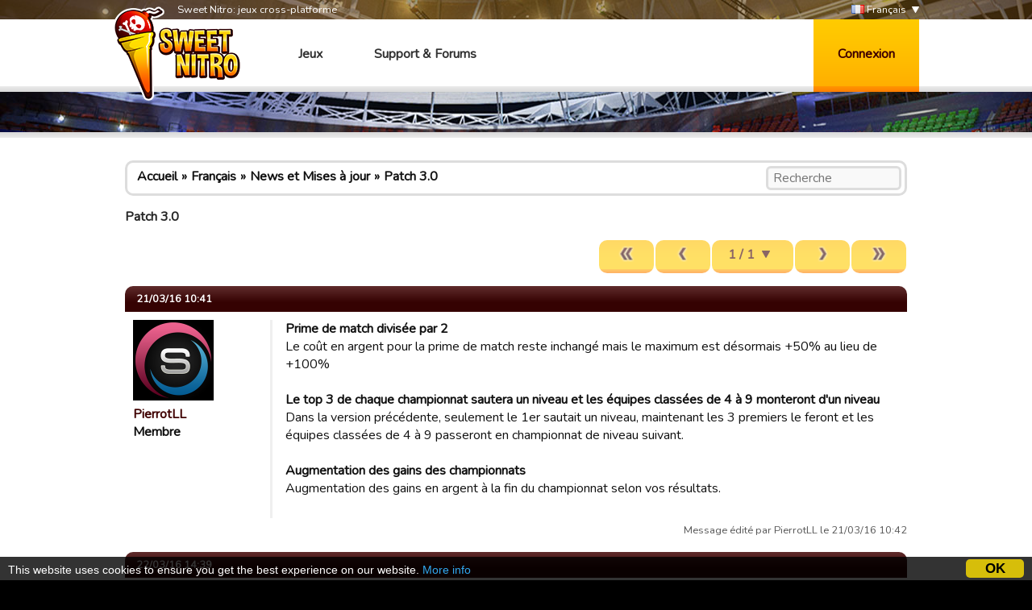

--- FILE ---
content_type: text/html; charset=utf-8
request_url: http://sweetnitro.com/fr/forum/topic.php?server=39&id=14067&page=1
body_size: 8985
content:
<!DOCTYPE html>
<html lang="fr">
<head>
    <meta charset="utf-8" />
    <meta name="google-site-verification" content="8NOprFqUWXOrl0rocLVtRh1zcI2dpM6o1BHJT13uO3Q" />
    <script data-ad-client="ca-pub-8446854923463685" async src="https://pagead2.googlesyndication.com/pagead/js/adsbygoogle.js"></script>
    
    <title>Patch 3.0 - Forum - Rugby Manager -  Sweet Nitro</title>
	  <meta name="description" content="Sweet Nitro développe des jeux mobile et sociaux. Créateurs de Rugby Manager, Tasty Tale, Witchy World et bien d'autres !" />
	  <meta name="keywords" content="Sweet Nitro, jeu, navigateur, gratuit, nova, raider, novaraider, sport, manageur, football, rugby, basket, handball" />
    <meta name="viewport" content="width=device-width, initial-scale=1" />
        <link href="https://fonts.googleapis.com/css?family=Nunito|Ubuntu" rel="stylesheet">
  
    <link rel="icon" type="image/png" href="http://static.sweetnitro.com/sweetnitro/public/frontend/images/sw/favicon.png?version=sw1.5" />
    <link rel="stylesheet" href="http://static.sweetnitro.com/sweetnitro/public/frontend/styles/main.css?version=sw1.5" />
    <link rel="stylesheet" href="http://static.sweetnitro.com/sweetnitro/public/frontend/styles/jqueryui/jquery-ui-1.9.2.custom.min.css?version=sw1.5" />
	
    <script src="http://static.sweetnitro.com/sweetnitro/public/frontend/scripts/swfobject/swfobject.js?version=sw1.5"></script>
    <script src="http://static.sweetnitro.com/sweetnitro/public/frontend/scripts/jquery-1.8.3.min.js?version=sw1.5"></script>
    <script src="http://static.sweetnitro.com/sweetnitro/public/frontend/scripts/jquery-ui-1.9.2.custom.min.js?version=sw1.5"></script>
    <script src="http://static.sweetnitro.com/sweetnitro/public/frontend/scripts/main.js?version=sw1.5"></script>
    <script src="http://static.sweetnitro.com/sweetnitro/public/frontend/scripts/sweetnitro.js?version=sw1.5"></script>
    <script src="http://static.sweetnitro.com/sweetnitro/public/frontend/scripts/common.js?version=sw1.5"></script>
    <script>
        var CONFIG = {
            path: '../',
						generalErrorMsg: 'public.general.errorOccured'
        };
    </script>
    
		<script type="text/javascript">
		    window.cookieconsent_options = {
					"message": 		"This website uses cookies to ensure you get the best experience on our website.",
					"dismiss": 		"OK",
					"learnMore":	"More info",
					"link":				"https://www.sweetnitro.com/policy.php",
					"theme": 			"http://static.sweetnitro.com/sweetnitro/public/frontend/styles/cookieconsent.css"
				};
		</script>		
		<script type="text/javascript" src="http://static.sweetnitro.com/sweetnitro/public/frontend/scripts/cookieconsent.min.js"></script>
</head>
<body class="nw lang-fr site-rs">
    <div id="all">

       	            <div class="background background-selected" id="background-rs" data-site-id="rs" style="background-image: url('http://static.sweetnitro.com/sweetnitro/public/frontend/images/games/rs/background.jpg');"></div>
        
        <div id="header">
            <div id="header-top">
              <div class="main-width">
                <span id="header-slogan">Sweet Nitro: jeux cross-platforme</span>
                
                <div id="lang-select">
      					      						      							<a href="../../fr/forum/topic.php?server=39&id=14067&page=1" class="lang-select"><span class="icon icon-lang icon-lang-fr"></span> Français</a>
      						      							<a href="../../en/forum/topic.php?server=39&id=14067&page=1" class="lang-select"><span class="icon icon-lang icon-lang-en"></span> English</a>
      						      							<a href="../../de/forum/topic.php?server=39&id=14067&page=1" class="lang-select"><span class="icon icon-lang icon-lang-de"></span> Deutsch</a>
      						      							<a href="../../pl/forum/topic.php?server=39&id=14067&page=1" class="lang-select"><span class="icon icon-lang icon-lang-pl"></span> Polski</a>
      						      							<a href="../../it/forum/topic.php?server=39&id=14067&page=1" class="lang-select"><span class="icon icon-lang icon-lang-it"></span> Italiano</a>
      						      							<a href="../../es/forum/topic.php?server=39&id=14067&page=1" class="lang-select"><span class="icon icon-lang icon-lang-es"></span> Español</a>
      						      							<a href="../../tr/forum/topic.php?server=39&id=14067&page=1" class="lang-select"><span class="icon icon-lang icon-lang-tr"></span> Türkçe</a>
      						      							<a href="../../nl/forum/topic.php?server=39&id=14067&page=1" class="lang-select"><span class="icon icon-lang icon-lang-nl"></span> Nederlands</a>
      						      							<a href="../../ru/forum/topic.php?server=39&id=14067&page=1" class="lang-select"><span class="icon icon-lang icon-lang-ru"></span> Russian</a>
      						      							<a href="../../pt/forum/topic.php?server=39&id=14067&page=1" class="lang-select"><span class="icon icon-lang icon-lang-pt"></span> Português</a>
      						      							<a href="../../ar/forum/topic.php?server=39&id=14067&page=1" class="lang-select"><span class="icon icon-lang icon-lang-ar"></span> Arab</a>
      						      							<a href="../../fa/forum/topic.php?server=39&id=14067&page=1" class="lang-select"><span class="icon icon-lang icon-lang-fa"></span> فارسی</a>
      						      							<a href="../../rs/forum/topic.php?server=39&id=14067&page=1" class="lang-select"><span class="icon icon-lang icon-lang-rs"></span> Српски</a>
      						      							<a href="../../cz/forum/topic.php?server=39&id=14067&page=1" class="lang-select"><span class="icon icon-lang icon-lang-cz"></span> Česky</a>
      						      							<a href="../../no/forum/topic.php?server=39&id=14067&page=1" class="lang-select"><span class="icon icon-lang icon-lang-no"></span> Norsk</a>
      						      					                </div> 
                <a href="#" id="lang">
                    <span class="icon icon-lang icon-lang-fr"></span> Français                </a>
              </div>             
            </div>
            <div id="header-bar">
              <div class="main-width">
                <a href="../" id="logo"></a>
                
                <span id="menu">
                  <a href="../" class="menu-link">Jeux</a>
                  <a href="../help/" class="menu-link">Support &amp; Forums</a>
                </span>

                                    <a href="#" id="login-button">Connexion</a>
                    <div id="login-dialog">
                      <div id="login-dialog-content">
                          <!--<a href="../login.php?fb=1" id="login-facebook"></a>-->
                          <h1>Connexion</h1>
                          <form action="../login.php" method="post">
                              <input type="hidden" name="serverId" value="0" />
                              <div class="form-line">
                                  <label for="login-dialog-username">Adresse email</label>
                                  <input type="text" name="username" id="login-dialog-username" class="input-text" />
                              </div>
                              <div class="form-line">
                                  <label for="login-dialog-password">Mot de passe</label>
                                  <input type="password" name="password" id="login-dialog-password" class="input-text" />
                              </div>
                              <div class="form-line">
							                    <input type="hidden" name="sourceUrl" value="forum/topic.php?server=39&id=14067&page=1" />
                                  <a href="../help/" id="login-page-help">Contacter le support</a>
                                  <input type="submit" value="Ok" class="input-submit-black" />
                              </div>
                          </form>
                      </div>
                    </div>
                            </div>
          </div>
        </div>

        
        <div id="main">
            <div id="main-content">
                <div id="body" class="main-width">
                    <div id="notifications" class="notifications">
                    		<!--<div class="notification-error">Nous avons actuellement un problème avec les paiements sur Apple qui devrait être corrigé aujourd'hui ou demain. Désolé de la gêne occasionnée.</div>-->
                                  						<div id="template-notification-error" class="notification-error" style="display:none"></div>
          						<div id="template-notification-success" class="notification-success" style="display:none"></div>
                    </div><link rel="stylesheet" href="http://static.sweetnitro.com/sweetnitro/public/frontend/styles/forum.css?version=sw1.5" />
<script type="text/javascript" src="http://static.sweetnitro.com/sweetnitro/public/frontend/scripts/sweetnitro-forum.js?version=sw1.5"></script>
<script type="text/javascript">
	$(document).ready(function() {
		sn.forum.selectedServerId = 39;				function toggleDeletedRows() {
			$('.forum-hidden-row').toggle();
			$('.js-show-deleted').toggle();
		}
		$('.js-show-deleted').click(function(event) {
			event.preventDefault();
			toggleDeletedRows();
			sn.forum.postRequest({
				url: 'set_option.php',
				data: {showDeletedRows: $(this).data('value')}
			});
		});
				
		var postList = $('.forum-post-list');
		
		function postId(obj) {
			return $(obj).parents('.forum-post').first().data("id");
		}
		
		postList.on('click', '.js-post-quote', function(event) {
			event.preventDefault();
			sn.forum.quote(postId(this));
		});
		
		postList.on('click', '.js-post-edit', function(event) {
			event.preventDefault();
			sn.forum.showEditForm(postId(this));
		});
		
		postList.on('click', '.js-post-edit-submit', function() {
			sn.forum.editPost(postId(this));
		});
		
		postList.on('click', '.js-post-delete', function(event) {
			event.preventDefault();
			sn.forum.deletePost(postId(this));
		});
		
		postList.on('click', '.js-post-display', function(event) {
			event.preventDefault();
			var post = $('#post-'+postId(this));
			post.find('.js-post-display').toggle();
			post.find('.forum-post-body').toggle();
		});
		
		
		var topicHeader = $('.forum-topic-header');
		
		function topicId(obj) {
			return $(obj).parents('.forum-topic-header').first().data('id');
		}
		
		topicHeader.on('click', '.js-topic-more', function(event) {
			event.preventDefault();
			topicHeader.find('.js-topic-moderation').toggle();
		});
		
		topicHeader.on('click', '.js-topic-delete', function(event) {
			event.preventDefault();
			sn.forum.deleteTopic(topicId(this));
		});
		
		topicHeader.on('click', '.js-topic-report', function(event) {
			event.preventDefault();
			sn.forum.reportTopic(topicId(this));
		});
		
		topicHeader.on('change', '.js-topic-status', function() {
			sn.forum.changeTopicState(topicId(this), 'change_status', $(this).val());
		});
		
		topicHeader.on('change', '.js-topic-section', function() {
			sn.forum.changeTopicState(topicId(this), 'move', $(this).val());
		});
		
		topicHeader.on('change', '.js-topic-pin', function() {
			sn.forum.changeTopicState(topicId(this), $(this).prop('checked') ? 'pin' : 'unpin');
		});
		
		topicHeader.on('change', '.js-topic-official', function() {
			sn.forum.changeTopicState(topicId(this), 'officiallyReplied', $(this).prop('checked'));
		});
		
		
		/* Image viewer */
		var imageViewer = $("#forum-image-viewer");
		
		imageViewer.click(function() {
			imageViewer.empty().hide();
		});
		
		postList.on('click', '.forum-post-text img', function() {
			var that = $(this);
			if (that.parentsUntil('.forum-post-text', 'a').length == 0) {
				var url = that.attr('src');
				var img = $('<img/>').attr('src', url).load(function() {// clone the image to get the real size
					if (that[0].width < this.width) { // if image have been resized
						imageViewer.empty().append(img).show();
					}
				});
			}
		});
	});
</script>

<div id="forum-image-viewer"></div>
<div class="forum-body">
	<div class="forum-header"><div class="forum-breadcrumb"><span><a href="../forum/index.php?server=39">Accueil</a></span><span class="forum-breadcrumb-separator"></span><span><a href="../forum/section.php?server=39&id=477">Français</a></span><span class="forum-breadcrumb-separator"></span><span><a href="../forum/section.php?server=39&id=479">News et Mises à jour</a></span><span class="forum-breadcrumb-separator"></span><a href="../forum/topic.php?server=39&id=14067">Patch 3.0</a>
			<form action="../forum/search.php" method="get" class="forum-search-bar">
				<input type="hidden" name="server" value="39" />
				
				<input type="hidden" name="section" value="479" />
				<input type="text" name="search" placeholder="Recherche" />
			</form></div></div>	
				<div class="forum-topic-header" data-id="14067" data-deleted="0" data-reported="0">
					
					<h1>Patch 3.0</h1>
					
				</div>	<div class="forum-pagination-container">
				<span class="forum-right-actions"><div class="paginate-block"><span class="paginate-button button button-disabled" title="Premier"><span class="icon-button icon-button-left-fast"></span></span><span class="paginate-button button button-disabled" title="Précédent"><span class="icon-button icon-button-left"></span></span><select onchange="window.location='../forum/topic.php?id=14067&server=39&page=' + this.value;" class="paginate-select form-select-buttonize"><option selected="true" value="1">1 / 1</option></select><span class="paginate-button button button-disabled" title="Suivant"><span class="icon-button icon-button-right"></span></span><span class="paginate-button button button-disabled" title="Dernier"><span class="icon-button icon-button-right-fast"></span></span></div></span>
	</div>
	<div class="forum-post-list">
					
			<div class="forum-post " id="post-102243" data-id="102243" data-deleted="0">
				<div class="forum-post-header ">
					21/03/16 10:41
					<span class="forum-right-actions js-post-display-container"  style="display:none" ><a href="" class="js-post-display">Afficher</a><a href="" class="js-post-display" style="display:none">Masquer</a></span>
				</div>
				<div class="forum-post-body">
					
					<div class="forum-post-user">
						<div class="forum-avatar"><img src="../../public/uploads/avatars/1474899.jpg" /></div>
						<div class="forum-user-info">
							
							<div class="forum-pseudo"><a href="../forum/profile.php?id=1474899">PierrotLL</a></div>
							<div class="forum-rights">Membre</div>
						</div>
					</div>
					<div class="forum-post-content">
						<div class="forum-post-text"><span class="b">Prime de match divisée par 2</span><br />
Le coût en argent pour la prime de match reste inchangé mais le maximum est désormais +50% au lieu de +100%<br />
<br />
<span class="b">Le top 3 de chaque championnat sautera un niveau et les équipes classées de 4 à 9 monteront d'un niveau</span><br />
Dans la version précédente, seulement le 1er sautait un niveau, maintenant les 3 premiers le feront et les équipes classées de 4 à 9 passeront en championnat de niveau suivant.<br />
<br />
<span class="b">Augmentation des gains des championnats</span><br />
Augmentation des gains en argent à la fin du championnat selon vos résultats.</div>
						<div class="forum-post-footer">
							<span class=forum-date>Message édité par PierrotLL le 21/03/16 10:42</span>
							
							
							
						</div>
					</div>
				</div>
			</div>					
			<div class="forum-post " id="post-102323" data-id="102323" data-deleted="0">
				<div class="forum-post-header ">
					22/03/16 14:39
					<span class="forum-right-actions js-post-display-container"  style="display:none" ><a href="" class="js-post-display">Afficher</a><a href="" class="js-post-display" style="display:none">Masquer</a></span>
				</div>
				<div class="forum-post-body">
					
					<div class="forum-post-user">
						<div class="forum-avatar"><img src="http://static.sweetnitro.com/sweetnitro/public/frontend/images/portal/avatar-none.png" /></div>
						<div class="forum-user-info">
							
							<div class="forum-pseudo"><a href="../forum/profile.php?id=11582565">Olivier Cau</a></div>
							<div class="forum-rights">Membre</div>
						</div>
					</div>
					<div class="forum-post-content">
						<div class="forum-post-text">C'est bien y a de l'évolution. Mais à quand des corrections lors des matchs??</div>
						<div class="forum-post-footer">
							<span class=forum-date>Écrit le 22/03/16 14:39.</span>
							
							
							
						</div>
					</div>
				</div>
			</div>					
			<div class="forum-post " id="post-102566" data-id="102566" data-deleted="0">
				<div class="forum-post-header ">
					25/03/16 21:09
					<span class="forum-right-actions js-post-display-container"  style="display:none" ><a href="" class="js-post-display">Afficher</a><a href="" class="js-post-display" style="display:none">Masquer</a></span>
				</div>
				<div class="forum-post-body">
					
					<div class="forum-post-user">
						<div class="forum-avatar"><img src="http://static.sweetnitro.com/sweetnitro/public/frontend/images/portal/avatar-none.png" /></div>
						<div class="forum-user-info">
							
							<div class="forum-pseudo"><a href="../forum/profile.php?id=10104129">Dimitri Hugonnet</a></div>
							<div class="forum-rights">Membre</div>
						</div>
					</div>
					<div class="forum-post-content">
						<div class="forum-post-text">Oui quand ???<br />
</div>
						<div class="forum-post-footer">
							<span class=forum-date>Écrit le 25/03/16 21:09.</span>
							
							
							
						</div>
					</div>
				</div>
			</div>					
			<div class="forum-post " id="post-102765" data-id="102765" data-deleted="0">
				<div class="forum-post-header ">
					28/03/16 18:05
					<span class="forum-right-actions js-post-display-container"  style="display:none" ><a href="" class="js-post-display">Afficher</a><a href="" class="js-post-display" style="display:none">Masquer</a></span>
				</div>
				<div class="forum-post-body">
					
					<div class="forum-post-user">
						<div class="forum-avatar"><img src="../../public/uploads/avatars/10653672.gif" /></div>
						<div class="forum-user-info">
							
							<div class="forum-pseudo"><a href="../forum/profile.php?id=10653672">Mar Gotte</a></div>
							<div class="forum-rights">Membre</div>
						</div>
					</div>
					<div class="forum-post-content">
						<div class="forum-post-text">Bonjour<br />
Il n'y a pas la possibilité d'enlever les primes pendant les défis?<br />
<br />
</div>
						<div class="forum-post-footer">
							<span class=forum-date>Écrit le 28/03/16 18:05.</span>
							
							
							
						</div>
					</div>
				</div>
			</div>					
			<div class="forum-post " id="post-103610" data-id="103610" data-deleted="0">
				<div class="forum-post-header ">
					11/04/16 09:00
					<span class="forum-right-actions js-post-display-container"  style="display:none" ><a href="" class="js-post-display">Afficher</a><a href="" class="js-post-display" style="display:none">Masquer</a></span>
				</div>
				<div class="forum-post-body">
					
					<div class="forum-post-user">
						<div class="forum-avatar"><img src="http://static.sweetnitro.com/sweetnitro/public/frontend/images/portal/avatar-none.png" /></div>
						<div class="forum-user-info">
							
							<div class="forum-pseudo"><a href="../forum/profile.php?id=14347869">guest_1460221738757</a></div>
							<div class="forum-rights">Membre</div>
						</div>
					</div>
					<div class="forum-post-content">
						<div class="forum-post-text">Bonjour  j'ai perdu ma partie le jeux ma remis. À  zéros <br />
Comment faire pour la récupéré <br />
</div>
						<div class="forum-post-footer">
							<span class=forum-date>Écrit le 11/04/16 09:00.</span>
							
							
							
						</div>
					</div>
				</div>
			</div>					
			<div class="forum-post " id="post-103624" data-id="103624" data-deleted="0">
				<div class="forum-post-header ">
					11/04/16 11:25
					<span class="forum-right-actions js-post-display-container"  style="display:none" ><a href="" class="js-post-display">Afficher</a><a href="" class="js-post-display" style="display:none">Masquer</a></span>
				</div>
				<div class="forum-post-body">
					
					<div class="forum-post-user">
						<div class="forum-avatar"><img src="../../public/uploads/avatars/1474899.jpg" /></div>
						<div class="forum-user-info">
							
							<div class="forum-pseudo"><a href="../forum/profile.php?id=1474899">PierrotLL</a></div>
							<div class="forum-rights">Membre</div>
						</div>
					</div>
					<div class="forum-post-content">
						<div class="forum-post-text">Envoie un ticket au support : <a target="_blank" href="http://sublinet.com/support/new_ticket.php">http://sublinet.com/support/new_ticket.php</a></div>
						<div class="forum-post-footer">
							<span class=forum-date>Écrit le 11/04/16 11:25.</span>
							
							
							
						</div>
					</div>
				</div>
			</div>					
			<div class="forum-post " id="post-103871" data-id="103871" data-deleted="0">
				<div class="forum-post-header ">
					14/04/16 09:35
					<span class="forum-right-actions js-post-display-container"  style="display:none" ><a href="" class="js-post-display">Afficher</a><a href="" class="js-post-display" style="display:none">Masquer</a></span>
				</div>
				<div class="forum-post-body">
					
					<div class="forum-post-user">
						<div class="forum-avatar"><img src="http://static.sweetnitro.com/sweetnitro/public/frontend/images/portal/avatar-none.png" /></div>
						<div class="forum-user-info">
							
							<div class="forum-pseudo"><a href="../forum/profile.php?id=11912361">Caryo</a></div>
							<div class="forum-rights">Membre</div>
						</div>
					</div>
					<div class="forum-post-content">
						<div class="forum-post-text">Bonjour,<br />
Quelques idées d'amélioration du jeu pour des mises à niveau ultérieure.<br />
<br />
Pour améliorer la convivialité et l'intérêt des guildes, il faudrait pouvoir envoyer des messages privés à nos coéquipiers,et surtout, en plus du don de soins, il faudrait pouvoir transférer des joueurs à prix &quot;négociés&quot; directement entre les différents membres de notre guilde. Ca permettrait de créer une vraie entraide, solidarité, et d'augmenter l'expérience &quot;collective&quot; du jeu... les guildes sont, sans ça, un peu monotones, tout le monde ne joue pas le jeu, ne fait pas les matchs, etc...<br />
<br />
Concernant les matchs, je me demande si les équipes qui font jouer des joueurs à des postes complètement décalés se retrouve pénalisées? je n'en suis pas sûr et c'est dommage de voir des équipes composer leur 8 de devant qu'avec des troisièmes lignes centre (moins cher sur le marché des transferts) et leur 3/4 qu'avec des n°15 sous prétexte qu'il sont moins chers! la polyvalence est intéressante (on pourrait imaginer un second poste par joueur), mais il faudrait qu'il y ait un coefficient de baisse de performance en cas d'utilisation d'un joueur à un poste autre que le sien: Exemple, un n°15 qui aurait une note de 70 étoiles à son poste, se retrouverait avec 68 étoiles si on le positionne en 14 ou 11,  55 étoiles si on le positionne en 10-12-13 et cette note pourrait tomber à 25 étoiles s'il se retrouvait au milieu du paquet d'avant.<br />
<br />
A titre personnel, je trouve que les primes de matchs qui augmentent la capacité des joueurs de 50% et trop importante quand on la compare aux centres &quot;stratégie&quot; qui peuvent améliorer nos performance uniquement de 10% par bâtiment soit 30% au mieux. J'avoue que grâce à ces primes, on peut faire des surprises ou des coups mais l'inconvénient, c'est qu'il est impossible d'anticiper le comportement de l'adversaire et du coup,cela ressemble plus à un coup de dés.<br />
L'exemple qui me concerne directement, ayant une belle équipe pour mon niveau, j'ai passé une saison blanche ou j'ai collecté l'argent ou j'ai fini volontairement dernier de ma poule, ne passant qu'à augmenter le niveau de mes joueurs, et l'année d'après, j'ai assurer tous mes matchs en primant au maximum mes rencontres... Résultat, au 8ème match j'étais assuré de finir dans les 3 premiers, j'ai donc arrêter des mettre des primes au rencontres, et ai perdu des matchs sur la fin que je n'aurais jamais du perdre. Cela a un peu faussé le championnat...<br />
<br />
Voila, c'était un partage de mon expérience rugby manager...</div>
						<div class="forum-post-footer">
							<span class=forum-date>Écrit le 14/04/16 09:35.</span>
							
							
							
						</div>
					</div>
				</div>
			</div>					
			<div class="forum-post " id="post-106784" data-id="106784" data-deleted="0">
				<div class="forum-post-header ">
					26/05/16 22:44
					<span class="forum-right-actions js-post-display-container"  style="display:none" ><a href="" class="js-post-display">Afficher</a><a href="" class="js-post-display" style="display:none">Masquer</a></span>
				</div>
				<div class="forum-post-body">
					
					<div class="forum-post-user">
						<div class="forum-avatar"><img src="http://static.sweetnitro.com/sweetnitro/public/frontend/images/portal/avatar-none.png" /></div>
						<div class="forum-user-info">
							
							<div class="forum-pseudo"><a href="../forum/profile.php?id=9723258">Tibo Ifsi</a></div>
							<div class="forum-rights">Membre</div>
						</div>
					</div>
					<div class="forum-post-content">
						<div class="forum-post-text">A quand une mise à jour 3.2 comme dans football champions ?</div>
						<div class="forum-post-footer">
							<span class=forum-date>Écrit le 26/05/16 22:44.</span>
							
							
							
						</div>
					</div>
				</div>
			</div>			</div>
	<div class="forum-pagination-container">
		<span class="forum-right-actions"><div class="paginate-block"><span class="paginate-button button button-disabled" title="Premier"><span class="icon-button icon-button-left-fast"></span></span><span class="paginate-button button button-disabled" title="Précédent"><span class="icon-button icon-button-left"></span></span><select onchange="window.location='../forum/topic.php?id=14067&server=39&page=' + this.value;" class="paginate-select form-select-buttonize"><option selected="true" value="1">1 / 1</option></select><span class="paginate-button button button-disabled" title="Suivant"><span class="icon-button icon-button-right"></span></span><span class="paginate-button button button-disabled" title="Dernier"><span class="icon-button icon-button-right-fast"></span></span></div></span>
	</div>
	<div style="margin:15px 0"><div class="forum-breadcrumb"><span><a href="../forum/index.php?server=39">Accueil</a></span><span class="forum-breadcrumb-separator"></span><span><a href="../forum/section.php?server=39&id=477">Français</a></span><span class="forum-breadcrumb-separator"></span><span><a href="../forum/section.php?server=39&id=479">News et Mises à jour</a></span><span class="forum-breadcrumb-separator"></span><a href="../forum/topic.php?server=39&id=14067">Patch 3.0</a></div></div>
		<div id="template-form" style="display:none">
		
			<div class="bbcode-textarea">
				<div class="bbcode-textarea-buttons">
					<ul class="bbcode-textarea-button-list"><li class="bbcode-textarea-button" data-id="bold" data-type="0" title="Gras"><span class="bbcode-textarea-icon bbcode-textarea-icon-bold"></span></li><li class="bbcode-textarea-button" data-id="italic" data-type="0" title="Italique"><span class="bbcode-textarea-icon bbcode-textarea-icon-italic"></span></li><li class="bbcode-textarea-button" data-id="underlined" data-type="0" title="Souligné"><span class="bbcode-textarea-icon bbcode-textarea-icon-underlined"></span></li><li class="bbcode-textarea-button" data-id="color" data-type="1" title="Couleur"><span class="bbcode-textarea-icon bbcode-textarea-icon-color"></span></li><li class="bbcode-textarea-button" data-id="link" data-type="1" title="Lien"><span class="bbcode-textarea-icon bbcode-textarea-icon-link"></span></li><li class="bbcode-textarea-button" data-id="image" data-type="1" title="Image"><span class="bbcode-textarea-icon bbcode-textarea-icon-image"></span></li><li class="bbcode-textarea-button" data-id="video" data-type="1" title="Vidéo"><span class="bbcode-textarea-icon bbcode-textarea-icon-video"></span></li><li class="bbcode-textarea-button" data-id="smiley" data-type="1" title="Smiley"><span class="bbcode-textarea-icon bbcode-textarea-icon-smiley"></span></li></ul>
				</div>
				<div class="bbcode-textarea-forms">
					<div class="bbcode-textarea-form" data-id="color" ><span class="bbcode-textarea-form-close">Annuler</span><ul class="bbcode-textarea-form-list"><li class="bbcode-textarea-form-list-item" data-open-tag="[color=pink]" data-close-tag="[/color]"><span class="bbcode-textarea-color" style="background-color:pink" title="pink"></span></li><li class="bbcode-textarea-form-list-item" data-open-tag="[color=lightpink]" data-close-tag="[/color]"><span class="bbcode-textarea-color" style="background-color:lightpink" title="lightpink"></span></li><li class="bbcode-textarea-form-list-item" data-open-tag="[color=hotpink]" data-close-tag="[/color]"><span class="bbcode-textarea-color" style="background-color:hotpink" title="hotpink"></span></li><li class="bbcode-textarea-form-list-item" data-open-tag="[color=deeppink]" data-close-tag="[/color]"><span class="bbcode-textarea-color" style="background-color:deeppink" title="deeppink"></span></li><li class="bbcode-textarea-form-list-item" data-open-tag="[color=palevioletred]" data-close-tag="[/color]"><span class="bbcode-textarea-color" style="background-color:palevioletred" title="palevioletred"></span></li><li class="bbcode-textarea-form-list-item" data-open-tag="[color=mediumvioletred]" data-close-tag="[/color]"><span class="bbcode-textarea-color" style="background-color:mediumvioletred" title="mediumvioletred"></span></li><li class="bbcode-textarea-form-list-item" data-open-tag="[color=lightsalmon]" data-close-tag="[/color]"><span class="bbcode-textarea-color" style="background-color:lightsalmon" title="lightsalmon"></span></li><li class="bbcode-textarea-form-list-item" data-open-tag="[color=salmon]" data-close-tag="[/color]"><span class="bbcode-textarea-color" style="background-color:salmon" title="salmon"></span></li><li class="bbcode-textarea-form-list-item" data-open-tag="[color=darksalmon]" data-close-tag="[/color]"><span class="bbcode-textarea-color" style="background-color:darksalmon" title="darksalmon"></span></li><li class="bbcode-textarea-form-list-item" data-open-tag="[color=lightcoral]" data-close-tag="[/color]"><span class="bbcode-textarea-color" style="background-color:lightcoral" title="lightcoral"></span></li><li class="bbcode-textarea-form-list-item" data-open-tag="[color=indianred]" data-close-tag="[/color]"><span class="bbcode-textarea-color" style="background-color:indianred" title="indianred"></span></li><li class="bbcode-textarea-form-list-item" data-open-tag="[color=crimson]" data-close-tag="[/color]"><span class="bbcode-textarea-color" style="background-color:crimson" title="crimson"></span></li><li class="bbcode-textarea-form-list-item" data-open-tag="[color=firebrick]" data-close-tag="[/color]"><span class="bbcode-textarea-color" style="background-color:firebrick" title="firebrick"></span></li><li class="bbcode-textarea-form-list-item" data-open-tag="[color=darkred]" data-close-tag="[/color]"><span class="bbcode-textarea-color" style="background-color:darkred" title="darkred"></span></li><li class="bbcode-textarea-form-list-item" data-open-tag="[color=red]" data-close-tag="[/color]"><span class="bbcode-textarea-color" style="background-color:red" title="red"></span></li><li class="bbcode-textarea-form-list-item" data-open-tag="[color=orangered]" data-close-tag="[/color]"><span class="bbcode-textarea-color" style="background-color:orangered" title="orangered"></span></li><li class="bbcode-textarea-form-list-item" data-open-tag="[color=tomato]" data-close-tag="[/color]"><span class="bbcode-textarea-color" style="background-color:tomato" title="tomato"></span></li><li class="bbcode-textarea-form-list-item" data-open-tag="[color=coral]" data-close-tag="[/color]"><span class="bbcode-textarea-color" style="background-color:coral" title="coral"></span></li><li class="bbcode-textarea-form-list-item" data-open-tag="[color=darkorange]" data-close-tag="[/color]"><span class="bbcode-textarea-color" style="background-color:darkorange" title="darkorange"></span></li><li class="bbcode-textarea-form-list-item" data-open-tag="[color=orange]" data-close-tag="[/color]"><span class="bbcode-textarea-color" style="background-color:orange" title="orange"></span></li><li class="bbcode-textarea-form-list-item" data-open-tag="[color=gold]" data-close-tag="[/color]"><span class="bbcode-textarea-color" style="background-color:gold" title="gold"></span></li><li class="bbcode-textarea-form-list-item" data-open-tag="[color=yellow]" data-close-tag="[/color]"><span class="bbcode-textarea-color" style="background-color:yellow" title="yellow"></span></li><li class="bbcode-textarea-form-list-item" data-open-tag="[color=lightyellow]" data-close-tag="[/color]"><span class="bbcode-textarea-color" style="background-color:lightyellow" title="lightyellow"></span></li><li class="bbcode-textarea-form-list-item" data-open-tag="[color=lemonchiffon]" data-close-tag="[/color]"><span class="bbcode-textarea-color" style="background-color:lemonchiffon" title="lemonchiffon"></span></li><li class="bbcode-textarea-form-list-item" data-open-tag="[color=lightgoldenrodyellow]" data-close-tag="[/color]"><span class="bbcode-textarea-color" style="background-color:lightgoldenrodyellow" title="lightgoldenrodyellow"></span></li><li class="bbcode-textarea-form-list-item" data-open-tag="[color=papayawhip]" data-close-tag="[/color]"><span class="bbcode-textarea-color" style="background-color:papayawhip" title="papayawhip"></span></li><li class="bbcode-textarea-form-list-item" data-open-tag="[color=moccasin]" data-close-tag="[/color]"><span class="bbcode-textarea-color" style="background-color:moccasin" title="moccasin"></span></li><li class="bbcode-textarea-form-list-item" data-open-tag="[color=peachpuff]" data-close-tag="[/color]"><span class="bbcode-textarea-color" style="background-color:peachpuff" title="peachpuff"></span></li><li class="bbcode-textarea-form-list-item" data-open-tag="[color=palegoldenrod]" data-close-tag="[/color]"><span class="bbcode-textarea-color" style="background-color:palegoldenrod" title="palegoldenrod"></span></li><li class="bbcode-textarea-form-list-item" data-open-tag="[color=khaki]" data-close-tag="[/color]"><span class="bbcode-textarea-color" style="background-color:khaki" title="khaki"></span></li><li class="bbcode-textarea-form-list-item" data-open-tag="[color=darkkhaki]" data-close-tag="[/color]"><span class="bbcode-textarea-color" style="background-color:darkkhaki" title="darkkhaki"></span></li><li class="bbcode-textarea-form-list-item" data-open-tag="[color=cornsilk]" data-close-tag="[/color]"><span class="bbcode-textarea-color" style="background-color:cornsilk" title="cornsilk"></span></li><li class="bbcode-textarea-form-list-item" data-open-tag="[color=blanchedalmond]" data-close-tag="[/color]"><span class="bbcode-textarea-color" style="background-color:blanchedalmond" title="blanchedalmond"></span></li><li class="bbcode-textarea-form-list-item" data-open-tag="[color=bisque]" data-close-tag="[/color]"><span class="bbcode-textarea-color" style="background-color:bisque" title="bisque"></span></li><li class="bbcode-textarea-form-list-item" data-open-tag="[color=navajowhite]" data-close-tag="[/color]"><span class="bbcode-textarea-color" style="background-color:navajowhite" title="navajowhite"></span></li><li class="bbcode-textarea-form-list-item" data-open-tag="[color=wheat]" data-close-tag="[/color]"><span class="bbcode-textarea-color" style="background-color:wheat" title="wheat"></span></li><li class="bbcode-textarea-form-list-item" data-open-tag="[color=burlywood]" data-close-tag="[/color]"><span class="bbcode-textarea-color" style="background-color:burlywood" title="burlywood"></span></li><li class="bbcode-textarea-form-list-item" data-open-tag="[color=tan]" data-close-tag="[/color]"><span class="bbcode-textarea-color" style="background-color:tan" title="tan"></span></li><li class="bbcode-textarea-form-list-item" data-open-tag="[color=rosybrown]" data-close-tag="[/color]"><span class="bbcode-textarea-color" style="background-color:rosybrown" title="rosybrown"></span></li><li class="bbcode-textarea-form-list-item" data-open-tag="[color=sandybrown]" data-close-tag="[/color]"><span class="bbcode-textarea-color" style="background-color:sandybrown" title="sandybrown"></span></li><li class="bbcode-textarea-form-list-item" data-open-tag="[color=goldenrod]" data-close-tag="[/color]"><span class="bbcode-textarea-color" style="background-color:goldenrod" title="goldenrod"></span></li><li class="bbcode-textarea-form-list-item" data-open-tag="[color=darkgoldenrod]" data-close-tag="[/color]"><span class="bbcode-textarea-color" style="background-color:darkgoldenrod" title="darkgoldenrod"></span></li><li class="bbcode-textarea-form-list-item" data-open-tag="[color=peru]" data-close-tag="[/color]"><span class="bbcode-textarea-color" style="background-color:peru" title="peru"></span></li><li class="bbcode-textarea-form-list-item" data-open-tag="[color=chocolate]" data-close-tag="[/color]"><span class="bbcode-textarea-color" style="background-color:chocolate" title="chocolate"></span></li><li class="bbcode-textarea-form-list-item" data-open-tag="[color=saddlebrown]" data-close-tag="[/color]"><span class="bbcode-textarea-color" style="background-color:saddlebrown" title="saddlebrown"></span></li><li class="bbcode-textarea-form-list-item" data-open-tag="[color=sienna]" data-close-tag="[/color]"><span class="bbcode-textarea-color" style="background-color:sienna" title="sienna"></span></li><li class="bbcode-textarea-form-list-item" data-open-tag="[color=brown]" data-close-tag="[/color]"><span class="bbcode-textarea-color" style="background-color:brown" title="brown"></span></li><li class="bbcode-textarea-form-list-item" data-open-tag="[color=maroon]" data-close-tag="[/color]"><span class="bbcode-textarea-color" style="background-color:maroon" title="maroon"></span></li><li class="bbcode-textarea-form-list-item" data-open-tag="[color=darkolivegreen]" data-close-tag="[/color]"><span class="bbcode-textarea-color" style="background-color:darkolivegreen" title="darkolivegreen"></span></li><li class="bbcode-textarea-form-list-item" data-open-tag="[color=olive]" data-close-tag="[/color]"><span class="bbcode-textarea-color" style="background-color:olive" title="olive"></span></li><li class="bbcode-textarea-form-list-item" data-open-tag="[color=olivedrab]" data-close-tag="[/color]"><span class="bbcode-textarea-color" style="background-color:olivedrab" title="olivedrab"></span></li><li class="bbcode-textarea-form-list-item" data-open-tag="[color=yellowgreen]" data-close-tag="[/color]"><span class="bbcode-textarea-color" style="background-color:yellowgreen" title="yellowgreen"></span></li><li class="bbcode-textarea-form-list-item" data-open-tag="[color=limegreen]" data-close-tag="[/color]"><span class="bbcode-textarea-color" style="background-color:limegreen" title="limegreen"></span></li><li class="bbcode-textarea-form-list-item" data-open-tag="[color=lime]" data-close-tag="[/color]"><span class="bbcode-textarea-color" style="background-color:lime" title="lime"></span></li><li class="bbcode-textarea-form-list-item" data-open-tag="[color=lawngreen]" data-close-tag="[/color]"><span class="bbcode-textarea-color" style="background-color:lawngreen" title="lawngreen"></span></li><li class="bbcode-textarea-form-list-item" data-open-tag="[color=chartreuse]" data-close-tag="[/color]"><span class="bbcode-textarea-color" style="background-color:chartreuse" title="chartreuse"></span></li><li class="bbcode-textarea-form-list-item" data-open-tag="[color=greenyellow]" data-close-tag="[/color]"><span class="bbcode-textarea-color" style="background-color:greenyellow" title="greenyellow"></span></li><li class="bbcode-textarea-form-list-item" data-open-tag="[color=springgreen]" data-close-tag="[/color]"><span class="bbcode-textarea-color" style="background-color:springgreen" title="springgreen"></span></li><li class="bbcode-textarea-form-list-item" data-open-tag="[color=mediumspringgreen]" data-close-tag="[/color]"><span class="bbcode-textarea-color" style="background-color:mediumspringgreen" title="mediumspringgreen"></span></li><li class="bbcode-textarea-form-list-item" data-open-tag="[color=lightgreen]" data-close-tag="[/color]"><span class="bbcode-textarea-color" style="background-color:lightgreen" title="lightgreen"></span></li><li class="bbcode-textarea-form-list-item" data-open-tag="[color=palegreen]" data-close-tag="[/color]"><span class="bbcode-textarea-color" style="background-color:palegreen" title="palegreen"></span></li><li class="bbcode-textarea-form-list-item" data-open-tag="[color=darkseagreen]" data-close-tag="[/color]"><span class="bbcode-textarea-color" style="background-color:darkseagreen" title="darkseagreen"></span></li><li class="bbcode-textarea-form-list-item" data-open-tag="[color=mediumseagreen]" data-close-tag="[/color]"><span class="bbcode-textarea-color" style="background-color:mediumseagreen" title="mediumseagreen"></span></li><li class="bbcode-textarea-form-list-item" data-open-tag="[color=seagreen]" data-close-tag="[/color]"><span class="bbcode-textarea-color" style="background-color:seagreen" title="seagreen"></span></li><li class="bbcode-textarea-form-list-item" data-open-tag="[color=forestgreen]" data-close-tag="[/color]"><span class="bbcode-textarea-color" style="background-color:forestgreen" title="forestgreen"></span></li><li class="bbcode-textarea-form-list-item" data-open-tag="[color=green]" data-close-tag="[/color]"><span class="bbcode-textarea-color" style="background-color:green" title="green"></span></li><li class="bbcode-textarea-form-list-item" data-open-tag="[color=darkgreen]" data-close-tag="[/color]"><span class="bbcode-textarea-color" style="background-color:darkgreen" title="darkgreen"></span></li><li class="bbcode-textarea-form-list-item" data-open-tag="[color=mediumaquamarine]" data-close-tag="[/color]"><span class="bbcode-textarea-color" style="background-color:mediumaquamarine" title="mediumaquamarine"></span></li><li class="bbcode-textarea-form-list-item" data-open-tag="[color=aqua]" data-close-tag="[/color]"><span class="bbcode-textarea-color" style="background-color:aqua" title="aqua"></span></li><li class="bbcode-textarea-form-list-item" data-open-tag="[color=cyan]" data-close-tag="[/color]"><span class="bbcode-textarea-color" style="background-color:cyan" title="cyan"></span></li><li class="bbcode-textarea-form-list-item" data-open-tag="[color=lightcyan]" data-close-tag="[/color]"><span class="bbcode-textarea-color" style="background-color:lightcyan" title="lightcyan"></span></li><li class="bbcode-textarea-form-list-item" data-open-tag="[color=paleturquoise]" data-close-tag="[/color]"><span class="bbcode-textarea-color" style="background-color:paleturquoise" title="paleturquoise"></span></li><li class="bbcode-textarea-form-list-item" data-open-tag="[color=aquamarine]" data-close-tag="[/color]"><span class="bbcode-textarea-color" style="background-color:aquamarine" title="aquamarine"></span></li><li class="bbcode-textarea-form-list-item" data-open-tag="[color=turquoise]" data-close-tag="[/color]"><span class="bbcode-textarea-color" style="background-color:turquoise" title="turquoise"></span></li><li class="bbcode-textarea-form-list-item" data-open-tag="[color=mediumturquoise]" data-close-tag="[/color]"><span class="bbcode-textarea-color" style="background-color:mediumturquoise" title="mediumturquoise"></span></li><li class="bbcode-textarea-form-list-item" data-open-tag="[color=darkturquoise]" data-close-tag="[/color]"><span class="bbcode-textarea-color" style="background-color:darkturquoise" title="darkturquoise"></span></li><li class="bbcode-textarea-form-list-item" data-open-tag="[color=lightseagreen]" data-close-tag="[/color]"><span class="bbcode-textarea-color" style="background-color:lightseagreen" title="lightseagreen"></span></li><li class="bbcode-textarea-form-list-item" data-open-tag="[color=cadetblue]" data-close-tag="[/color]"><span class="bbcode-textarea-color" style="background-color:cadetblue" title="cadetblue"></span></li><li class="bbcode-textarea-form-list-item" data-open-tag="[color=darkcyan]" data-close-tag="[/color]"><span class="bbcode-textarea-color" style="background-color:darkcyan" title="darkcyan"></span></li><li class="bbcode-textarea-form-list-item" data-open-tag="[color=teal]" data-close-tag="[/color]"><span class="bbcode-textarea-color" style="background-color:teal" title="teal"></span></li><li class="bbcode-textarea-form-list-item" data-open-tag="[color=lightsteelblue]" data-close-tag="[/color]"><span class="bbcode-textarea-color" style="background-color:lightsteelblue" title="lightsteelblue"></span></li><li class="bbcode-textarea-form-list-item" data-open-tag="[color=powderblue]" data-close-tag="[/color]"><span class="bbcode-textarea-color" style="background-color:powderblue" title="powderblue"></span></li><li class="bbcode-textarea-form-list-item" data-open-tag="[color=lightblue]" data-close-tag="[/color]"><span class="bbcode-textarea-color" style="background-color:lightblue" title="lightblue"></span></li><li class="bbcode-textarea-form-list-item" data-open-tag="[color=skyblue]" data-close-tag="[/color]"><span class="bbcode-textarea-color" style="background-color:skyblue" title="skyblue"></span></li><li class="bbcode-textarea-form-list-item" data-open-tag="[color=lightskyblue]" data-close-tag="[/color]"><span class="bbcode-textarea-color" style="background-color:lightskyblue" title="lightskyblue"></span></li><li class="bbcode-textarea-form-list-item" data-open-tag="[color=deepskyblue]" data-close-tag="[/color]"><span class="bbcode-textarea-color" style="background-color:deepskyblue" title="deepskyblue"></span></li><li class="bbcode-textarea-form-list-item" data-open-tag="[color=dodgerblue]" data-close-tag="[/color]"><span class="bbcode-textarea-color" style="background-color:dodgerblue" title="dodgerblue"></span></li><li class="bbcode-textarea-form-list-item" data-open-tag="[color=cornflowerblue]" data-close-tag="[/color]"><span class="bbcode-textarea-color" style="background-color:cornflowerblue" title="cornflowerblue"></span></li><li class="bbcode-textarea-form-list-item" data-open-tag="[color=steelblue]" data-close-tag="[/color]"><span class="bbcode-textarea-color" style="background-color:steelblue" title="steelblue"></span></li><li class="bbcode-textarea-form-list-item" data-open-tag="[color=royalblue]" data-close-tag="[/color]"><span class="bbcode-textarea-color" style="background-color:royalblue" title="royalblue"></span></li><li class="bbcode-textarea-form-list-item" data-open-tag="[color=blue]" data-close-tag="[/color]"><span class="bbcode-textarea-color" style="background-color:blue" title="blue"></span></li><li class="bbcode-textarea-form-list-item" data-open-tag="[color=mediumblue]" data-close-tag="[/color]"><span class="bbcode-textarea-color" style="background-color:mediumblue" title="mediumblue"></span></li><li class="bbcode-textarea-form-list-item" data-open-tag="[color=darkblue]" data-close-tag="[/color]"><span class="bbcode-textarea-color" style="background-color:darkblue" title="darkblue"></span></li><li class="bbcode-textarea-form-list-item" data-open-tag="[color=navy]" data-close-tag="[/color]"><span class="bbcode-textarea-color" style="background-color:navy" title="navy"></span></li><li class="bbcode-textarea-form-list-item" data-open-tag="[color=midnightblue]" data-close-tag="[/color]"><span class="bbcode-textarea-color" style="background-color:midnightblue" title="midnightblue"></span></li><li class="bbcode-textarea-form-list-item" data-open-tag="[color=lavender]" data-close-tag="[/color]"><span class="bbcode-textarea-color" style="background-color:lavender" title="lavender"></span></li><li class="bbcode-textarea-form-list-item" data-open-tag="[color=thistle]" data-close-tag="[/color]"><span class="bbcode-textarea-color" style="background-color:thistle" title="thistle"></span></li><li class="bbcode-textarea-form-list-item" data-open-tag="[color=plum]" data-close-tag="[/color]"><span class="bbcode-textarea-color" style="background-color:plum" title="plum"></span></li><li class="bbcode-textarea-form-list-item" data-open-tag="[color=violet]" data-close-tag="[/color]"><span class="bbcode-textarea-color" style="background-color:violet" title="violet"></span></li><li class="bbcode-textarea-form-list-item" data-open-tag="[color=orchid]" data-close-tag="[/color]"><span class="bbcode-textarea-color" style="background-color:orchid" title="orchid"></span></li><li class="bbcode-textarea-form-list-item" data-open-tag="[color=fuchsia]" data-close-tag="[/color]"><span class="bbcode-textarea-color" style="background-color:fuchsia" title="fuchsia"></span></li><li class="bbcode-textarea-form-list-item" data-open-tag="[color=magenta]" data-close-tag="[/color]"><span class="bbcode-textarea-color" style="background-color:magenta" title="magenta"></span></li><li class="bbcode-textarea-form-list-item" data-open-tag="[color=mediumorchid]" data-close-tag="[/color]"><span class="bbcode-textarea-color" style="background-color:mediumorchid" title="mediumorchid"></span></li><li class="bbcode-textarea-form-list-item" data-open-tag="[color=mediumpurple]" data-close-tag="[/color]"><span class="bbcode-textarea-color" style="background-color:mediumpurple" title="mediumpurple"></span></li><li class="bbcode-textarea-form-list-item" data-open-tag="[color=blueviolet]" data-close-tag="[/color]"><span class="bbcode-textarea-color" style="background-color:blueviolet" title="blueviolet"></span></li><li class="bbcode-textarea-form-list-item" data-open-tag="[color=darkviolet]" data-close-tag="[/color]"><span class="bbcode-textarea-color" style="background-color:darkviolet" title="darkviolet"></span></li><li class="bbcode-textarea-form-list-item" data-open-tag="[color=darkorchid]" data-close-tag="[/color]"><span class="bbcode-textarea-color" style="background-color:darkorchid" title="darkorchid"></span></li><li class="bbcode-textarea-form-list-item" data-open-tag="[color=darkmagenta]" data-close-tag="[/color]"><span class="bbcode-textarea-color" style="background-color:darkmagenta" title="darkmagenta"></span></li><li class="bbcode-textarea-form-list-item" data-open-tag="[color=purple]" data-close-tag="[/color]"><span class="bbcode-textarea-color" style="background-color:purple" title="purple"></span></li><li class="bbcode-textarea-form-list-item" data-open-tag="[color=indigo]" data-close-tag="[/color]"><span class="bbcode-textarea-color" style="background-color:indigo" title="indigo"></span></li><li class="bbcode-textarea-form-list-item" data-open-tag="[color=darkslateblue]" data-close-tag="[/color]"><span class="bbcode-textarea-color" style="background-color:darkslateblue" title="darkslateblue"></span></li><li class="bbcode-textarea-form-list-item" data-open-tag="[color=slateblue]" data-close-tag="[/color]"><span class="bbcode-textarea-color" style="background-color:slateblue" title="slateblue"></span></li><li class="bbcode-textarea-form-list-item" data-open-tag="[color=mediumslateblue]" data-close-tag="[/color]"><span class="bbcode-textarea-color" style="background-color:mediumslateblue" title="mediumslateblue"></span></li><li class="bbcode-textarea-form-list-item" data-open-tag="[color=white]" data-close-tag="[/color]"><span class="bbcode-textarea-color" style="background-color:white" title="white"></span></li><li class="bbcode-textarea-form-list-item" data-open-tag="[color=snow]" data-close-tag="[/color]"><span class="bbcode-textarea-color" style="background-color:snow" title="snow"></span></li><li class="bbcode-textarea-form-list-item" data-open-tag="[color=honeydew]" data-close-tag="[/color]"><span class="bbcode-textarea-color" style="background-color:honeydew" title="honeydew"></span></li><li class="bbcode-textarea-form-list-item" data-open-tag="[color=mintcream]" data-close-tag="[/color]"><span class="bbcode-textarea-color" style="background-color:mintcream" title="mintcream"></span></li><li class="bbcode-textarea-form-list-item" data-open-tag="[color=azure]" data-close-tag="[/color]"><span class="bbcode-textarea-color" style="background-color:azure" title="azure"></span></li><li class="bbcode-textarea-form-list-item" data-open-tag="[color=aliceblue]" data-close-tag="[/color]"><span class="bbcode-textarea-color" style="background-color:aliceblue" title="aliceblue"></span></li><li class="bbcode-textarea-form-list-item" data-open-tag="[color=ghostwhite]" data-close-tag="[/color]"><span class="bbcode-textarea-color" style="background-color:ghostwhite" title="ghostwhite"></span></li><li class="bbcode-textarea-form-list-item" data-open-tag="[color=whitesmoke]" data-close-tag="[/color]"><span class="bbcode-textarea-color" style="background-color:whitesmoke" title="whitesmoke"></span></li><li class="bbcode-textarea-form-list-item" data-open-tag="[color=seashell]" data-close-tag="[/color]"><span class="bbcode-textarea-color" style="background-color:seashell" title="seashell"></span></li><li class="bbcode-textarea-form-list-item" data-open-tag="[color=beige]" data-close-tag="[/color]"><span class="bbcode-textarea-color" style="background-color:beige" title="beige"></span></li><li class="bbcode-textarea-form-list-item" data-open-tag="[color=oldlace]" data-close-tag="[/color]"><span class="bbcode-textarea-color" style="background-color:oldlace" title="oldlace"></span></li><li class="bbcode-textarea-form-list-item" data-open-tag="[color=floralwhite]" data-close-tag="[/color]"><span class="bbcode-textarea-color" style="background-color:floralwhite" title="floralwhite"></span></li><li class="bbcode-textarea-form-list-item" data-open-tag="[color=ivory]" data-close-tag="[/color]"><span class="bbcode-textarea-color" style="background-color:ivory" title="ivory"></span></li><li class="bbcode-textarea-form-list-item" data-open-tag="[color=antiquewhite]" data-close-tag="[/color]"><span class="bbcode-textarea-color" style="background-color:antiquewhite" title="antiquewhite"></span></li><li class="bbcode-textarea-form-list-item" data-open-tag="[color=linen]" data-close-tag="[/color]"><span class="bbcode-textarea-color" style="background-color:linen" title="linen"></span></li><li class="bbcode-textarea-form-list-item" data-open-tag="[color=lavenderblush]" data-close-tag="[/color]"><span class="bbcode-textarea-color" style="background-color:lavenderblush" title="lavenderblush"></span></li><li class="bbcode-textarea-form-list-item" data-open-tag="[color=mistyrose]" data-close-tag="[/color]"><span class="bbcode-textarea-color" style="background-color:mistyrose" title="mistyrose"></span></li><li class="bbcode-textarea-form-list-item" data-open-tag="[color=gainsboro]" data-close-tag="[/color]"><span class="bbcode-textarea-color" style="background-color:gainsboro" title="gainsboro"></span></li><li class="bbcode-textarea-form-list-item" data-open-tag="[color=lightgray]" data-close-tag="[/color]"><span class="bbcode-textarea-color" style="background-color:lightgray" title="lightgray"></span></li><li class="bbcode-textarea-form-list-item" data-open-tag="[color=silver]" data-close-tag="[/color]"><span class="bbcode-textarea-color" style="background-color:silver" title="silver"></span></li><li class="bbcode-textarea-form-list-item" data-open-tag="[color=darkgray]" data-close-tag="[/color]"><span class="bbcode-textarea-color" style="background-color:darkgray" title="darkgray"></span></li><li class="bbcode-textarea-form-list-item" data-open-tag="[color=gray]" data-close-tag="[/color]"><span class="bbcode-textarea-color" style="background-color:gray" title="gray"></span></li><li class="bbcode-textarea-form-list-item" data-open-tag="[color=dimgray]" data-close-tag="[/color]"><span class="bbcode-textarea-color" style="background-color:dimgray" title="dimgray"></span></li><li class="bbcode-textarea-form-list-item" data-open-tag="[color=lightslategray]" data-close-tag="[/color]"><span class="bbcode-textarea-color" style="background-color:lightslategray" title="lightslategray"></span></li><li class="bbcode-textarea-form-list-item" data-open-tag="[color=slategray]" data-close-tag="[/color]"><span class="bbcode-textarea-color" style="background-color:slategray" title="slategray"></span></li><li class="bbcode-textarea-form-list-item" data-open-tag="[color=darkslategray]" data-close-tag="[/color]"><span class="bbcode-textarea-color" style="background-color:darkslategray" title="darkslategray"></span></li></ul></div><div class="bbcode-textarea-form" data-id="link" data-tag="[url={url}]{text}[/url]"><span class="bbcode-textarea-form-close">Annuler</span><div class="form-row"><label>Url :</label> <input type="text" data-name="url" class="bbcode-textarea-form-input" placeholder="http://" /></div><div class="form-row"><label>Texte du lien :</label> <input type="text" data-name="text" class="bbcode-textarea-form-input"  /></div><div class="form-row-submit"><span class="button-blue bbcode-textarea-form-submit">Ok</span></div></div><div class="bbcode-textarea-form" data-id="image" data-tag="[img]{url}[/img]"><span class="bbcode-textarea-form-close">Annuler</span><div class="form-row"><label>Url de l'image :</label> <input type="text" data-name="url" class="bbcode-textarea-form-input" placeholder="http://" /></div><div class="form-row-submit"><span class="button-blue bbcode-textarea-form-submit">Ok</span></div></div><div class="bbcode-textarea-form" data-id="video" data-tag="[video]{url}[/video]"><span class="bbcode-textarea-form-close">Annuler</span><div class="form-row"><label>Url de la vidéo :</label> <input type="text" data-name="url" class="bbcode-textarea-form-input" placeholder="http://" /></div><div class="form-row-submit"><span class="button-blue bbcode-textarea-form-submit">Ok</span></div></div><div class="bbcode-textarea-form" data-id="smiley" ><span class="bbcode-textarea-form-close">Annuler</span><ul class="bbcode-textarea-form-list"><li class="bbcode-textarea-form-list-item" data-open-tag=" :) " data-close-tag=""><span class="emoticon emoticon-smile" title=":)"></span></li><li class="bbcode-textarea-form-list-item" data-open-tag=" :( " data-close-tag=""><span class="emoticon emoticon-unhappy" title=":("></span></li><li class="bbcode-textarea-form-list-item" data-open-tag=" :D " data-close-tag=""><span class="emoticon emoticon-grin" title=":D"></span></li><li class="bbcode-textarea-form-list-item" data-open-tag=" :P " data-close-tag=""><span class="emoticon emoticon-tongue" title=":P"></span></li><li class="bbcode-textarea-form-list-item" data-open-tag=" ;) " data-close-tag=""><span class="emoticon emoticon-wink" title=";)"></span></li><li class="bbcode-textarea-form-list-item" data-open-tag=" :o " data-close-tag=""><span class="emoticon emoticon-surprised" title=":o"></span></li><li class="bbcode-textarea-form-list-item" data-open-tag=" xD " data-close-tag=""><span class="emoticon emoticon-evilgrin" title="xD"></span></li><li class="bbcode-textarea-form-list-item" data-open-tag=" ^^ " data-close-tag=""><span class="emoticon emoticon-happy" title="^^"></span></li><li class="bbcode-textarea-form-list-item" data-open-tag=" :3 " data-close-tag=""><span class="emoticon emoticon-waii" title=":3"></span></li></ul></div>
				</div>
				<div class="bbcode-textarea-container">
					<textarea class="bbcode-textarea-textarea" name="" id="template-textarea"></textarea>
				</div>
			</div>
			<script>sn.initBBCodeTextarea("template-textarea");</script>		<div class="form-line">
			<button class="button js-post-edit-submit"><span class="button-caption">Envoyer</span></button>
		</div>
	</div>
</div>                </div>
            </div>
            <div id="footer">
              <div id="footer-content" class="main-width">
                <span id="footer-logo"></span>
                <div id="footer-links">
                  <div id="footer-links-games">
                    <a href="https://www.rugby-manager.com" class="footer-link">Rugby Manager</a> |
                    <a href="https://www.touchdownmanager.com" class="footer-link">Touchdown Manager</a> |
                    <a href="https://www.football-champions.com" class="footer-link">Football Champions</a> |
                    <a href="https://www.handball-manager.fr" class="footer-link">Handball Manager</a> |
                    <a href="https://www.tastytalegame.com" class="footer-link">Tasty Tale</a> |
                    <a href="https://www.fancytalegame.com" class="footer-link">Fancy Tale</a> |
                    <a href="https://www.runitout.app/?s=sweetnitro" class="footer-link">Run It Out</a>
                  </div>
                  <div id="footer-links-misc">
                    <a href="../contact.php" class="footer-link">Nous contacter</a> |
                                          <a href="../tou.php?site=rs" class="footer-link">Conditions d'utilisation</a> |
                                                              <a href="../policy.php?site=rs" class="footer-link">Confidentialité</a>
                                                            | Sweet Nitro &copy; 2017
                  </div>
                </div>
              </div>
            </div>
        </div>
    </div>
</body>
</html>

--- FILE ---
content_type: text/html; charset=utf-8
request_url: https://www.google.com/recaptcha/api2/aframe
body_size: 268
content:
<!DOCTYPE HTML><html><head><meta http-equiv="content-type" content="text/html; charset=UTF-8"></head><body><script nonce="D1woXN5F3KcmrLPvSk431g">/** Anti-fraud and anti-abuse applications only. See google.com/recaptcha */ try{var clients={'sodar':'https://pagead2.googlesyndication.com/pagead/sodar?'};window.addEventListener("message",function(a){try{if(a.source===window.parent){var b=JSON.parse(a.data);var c=clients[b['id']];if(c){var d=document.createElement('img');d.src=c+b['params']+'&rc='+(localStorage.getItem("rc::a")?sessionStorage.getItem("rc::b"):"");window.document.body.appendChild(d);sessionStorage.setItem("rc::e",parseInt(sessionStorage.getItem("rc::e")||0)+1);localStorage.setItem("rc::h",'1769383465691');}}}catch(b){}});window.parent.postMessage("_grecaptcha_ready", "*");}catch(b){}</script></body></html>